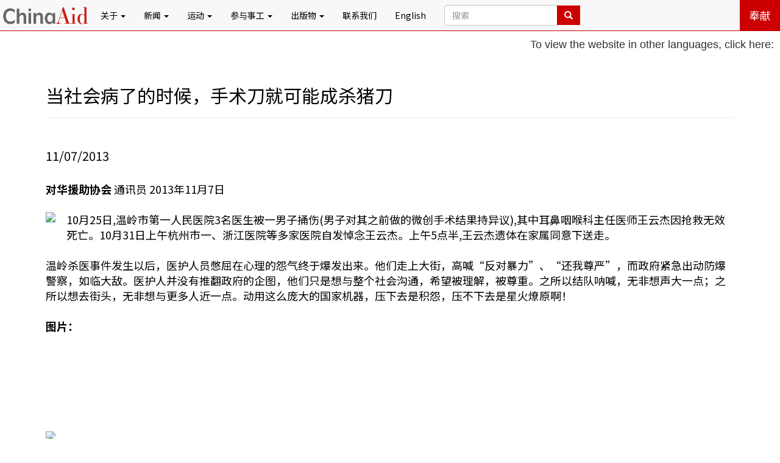

--- FILE ---
content_type: text/html; charset=UTF-8
request_url: https://www.chinaaid.net/2013/11/normal-0-false-false-false-en-us-zh-cn.html
body_size: 12818
content:
<!DOCTYPE html>
<html dir='ltr' xmlns='http://www.w3.org/1999/xhtml' xmlns:b='http://www.google.com/2005/gml/b' xmlns:data='http://www.google.com/2005/gml/data' xmlns:expr='http://www.google.com/2005/gml/expr' xmlns:og='http://ogp.me/ns#'>
<head>
<link href='https://www.blogger.com/static/v1/widgets/2944754296-widget_css_bundle.css' rel='stylesheet' type='text/css'/>
<meta charset='utf-8'/>
<meta content='https://blogger.googleusercontent.com/img/b/R29vZ2xl/AVvXsEh1RZw-z3HW0LSibihFOSuvn6aVm2lLGEybdSIDzpIUK_73TY4zOCvPFCfVfqe3BXCfRuQ4Do6RYkYNO8N_UgHBV_BASDI1w4GLd1WB_DLNyfuWmbhBH6x7Y6ik75Y4pfMYn7FOaWE2BT0W/s72-c/%E5%8C%BB%E7%94%9F%E6%B8%A9%E5%B2%AD-8.jpg' property='og:image'/>
<meta content='width=device-width, initial-scale=1' name='viewport'/>
<meta content='对华援助协会是一个致力于在中国促进宗教自由和法治的国际非营利基督教人权组织' name='description'/>
<meta content='bob fu,china aid,chinaaid,傅希秋,对华援助协会,家庭教会,中国,宗教迫害,法治,人权,人权律师,宗教自由,德克萨斯,米德兰,Midland' name='keywords'/>
<meta content='INDEX, FOLLOW' name='ROBOTS'/>
<title>对华援助新闻网: 当社会病了的时候&#65292;手术刀就可能成杀猪刀</title>
<link crossorigin='anonymous' href='https://maxcdn.bootstrapcdn.com/bootstrap/3.3.7/css/bootstrap.min.css' integrity='sha384-BVYiiSIFeK1dGmJRAkycuHAHRg32OmUcww7on3RYdg4Va+PmSTsz/K68vbdEjh4u' rel='stylesheet'/>
<link href='https://maxcdn.bootstrapcdn.com/font-awesome/4.7.0/css/font-awesome.min.css' rel='stylesheet'/>
<link href='https://fonts.googleapis.com/css?family=Noto+Sans+SC:400,700' rel='stylesheet'/>
<script src='https://cdnjs.cloudflare.com/ajax/libs/modernizr/2.8.3/modernizr.min.js'></script>
<!-- Custom CSS -->
<style id='page-skin-1' type='text/css'><!--
body{
font-family: 'Noto Sans SC', sans-serif;
height: 100% !important;
padding-top:51px;
}
a{
color:#1cabe2;
border-bottom:1px solid #1cabe2;
text-decoration:none;
}
a:hover{
text-decoration:none;
background: #1cabe2;
color:#fff !important;
}
.a-black-noborder{
border-bottom:none !important;
color:#000 !important;
text-decoration:none !important;
}
.a-black-noborder:hover{
text-decoration:none;
background: #1cabe2;
color:#fff !important;
}
.a-noeffects:hover{
background: none;
color:#000 !important;
}
.font-red{
color:#cc0000 !important;
}
.font-blue{
color:#1cabe2 !important;
}
.font-black{
color:#000 !important;
}
.btn-red{
border-radius: 0 !important;
color: #fff !important;
background-color: #cc0000 !important;
transition:all 300ms;
}
.btn-red:hover{
background: #1cabe2 !important;
}
.btn-transparent-youtube{
border-radius: 0 !important;
color: #cc0000 !important;
border: 1px solid #cc0000 !important;
}
.btn-transparent-youtube:hover{
background: #cc0000 !important;
color: #fff !important;
}
.btn-transparent-facebook{
border-radius: 0 !important;
color: #3f5c94 !important;
border: 1px solid #3f5c94 !important;
}
.btn-transparent-facebook:hover{
background: #3f5c94 !important;
color: #fff !important;
}
.btn-transparent-twitter{
border-radius: 0 !important;
color: #34a4ec !important;
border: 1px solid #34a4ec !important;
}
.btn-transparent-twitter:hover{
background: #34a4ec !important;
color: #fff !important;
}
.btn-transparent-instagram{
border-radius: 0 !important;
color: #9619b5 !important;
border: 1px solid #9619b5 !important;
}
.btn-transparent-instagram:hover{
background: #9619b5 !important;
color: #fff !important;
}
.padding-top-bottom-20{
padding-top: 20px;
padding-bottom: 20px;
}
.padding-top-bottom-40{
padding-top: 40px;
padding-bottom: 40px;
}
.padding-left-right-20{
padding-left: 20px !important;
padding-right: 20px !important;
}
.padding-left-right-40{
padding-left: 40px !important;
padding-right: 40px !important;
}
img:hover{
-moz-box-shadow: 0 0 10px #1cabe2;
-webkit-box-shadow: 0 0 10px #1cabe2;
box-shadow: 0 0 10px #1cabe2;
}
.img-noeffects:hover{
-moz-box-shadow: none;
-webkit-box-shadow: none;
box-shadow: none;
}
p{
font-size: 18px;
}
.BLOG_mobile_video_class{
display:none;
}
.b-hbp-video, .b-uploaded{
width:70%;
min-height:400px;
}
.navbar{
margin:0 !important;
padding: 0 !important;
border-bottom:1px solid #cc0000 !important;
}
.navbar a{
border-bottom:none !important;
}
.navbar-brand{
padding: 0 !important;
}
.navbar-nav>li>a{
color:#000 !important;
}
.navbar-nav>li>a:hover, .navbar-nav>li>a:active{
background: #cc0000 !important;
color:#fff !important;
text-decoration: none !important;
}
.navbar-nav>li.open>a:hover,
.navbar-nav>li.open>a:focus{
background: #cc0000 !important;
color: #fff !important;
}
.navbar-nav>li>.dropdown-menu{
background-color: #cc0000 !important;
width:100%;
border-radius: 0;
}
.navbar-nav>li>.dropdown-menu>li>a{
color: #fff !important;
}
.navbar-nav>li>.dropdown-menu>li>a:hover{
background-color: #cc0000;
text-decoration:underline !important;
}
.navbar-nav .btn-red{
color: #fff !important;
border:none !important;
}
.navbar-nav .btn-red:hover{
background: #1cabe2 !important;
}
ul.widedropdown{
width:350% !important;
}
ul.mediumdropdown{
width:160% !important;
}
.dropdown-header{
color:#ffbf00 !important;
}
.breakingnews{
background: #cc0000;
color:#fff;
font-size:1.2em;
padding-left:20px;
}
.breakingnews a{
color:#fff !important;
border-bottom:none !important;
}
.topnews{
padding:0 !important;
}
.topnews h3{
display:inline-block;
margin-top: 20px !important;
width:100%;
}
.topnews img{
height:120px;
width:100%;
object-fit:cover;
border-radius:5px;
transition: box-shadow 500ms;
}
.topnews img:hover{
box-shadow:0 .5rem 1rem 0 rgba(0,0,0, .5)
}
.advocacynews img{
height:260px;
width:100%;
object-fit:cover;
border-radius:5px;
transition: box-shadow 500ms;
}
.advocacynews img:hover{
box-shadow:0 .5rem 1rem 0 rgba(0,0,0, .5)
}
.relatednews img{
width:100%;
height:300px;
object-fit:cover;
border-radius:5px;
}
.walkingwiththepersecuted{
color:#fff;
text-align:center;
}
.walkingwiththepersecuted .container{
background:#1cabe2;
}
.getinvolved{
text-align: center;
background: #ffbf00;
}
.getinvolved h1,.getinvolved h3{
margin-bottom: 30px;
}
.getinvolved>p{
margin-bottom: 60px;
}
.getinvolved .btn{
margin-bottom: 10px;
}
i.icon-center{
display: inline-block;
width: 100%;
text-align: center;
margin-bottom: 10px;
}
.getconnected{
text-align: center;
background: #e9eef3;
}
.getconnected h1,.getconnected h3{
margin-bottom: 30px;
}
.getconnected p{
margin-bottom: 30px;
}
.getconnected .btn{
margin-bottom: 10px;
}
footer{
text-align: center;
color:#fff;
background: #2F2F2F;
padding:20px 0 10px 0;
}
footer .btn-red{
width:50%;
font-size:20px;
text-align: center;
margin: 20px auto;
}
footer a{
color:#cc0000;
border-bottom:none !important;
}
footer a:hover{
color:#fff;
}
footer h3{
margin-bottom: 20px;
}
footer ul{
text-align: center;
}
#main {
padding:20px 10px 20px 10px;
font-size: 20px;
color:#000;
}
.indeximg{
width:200px;
height:200px;
}
.error-wrap{
text-align:center;
padding-top:20px;
}
.error-wrap h1, .error-wrap h3{
color:#000 !important;
}
.china18{
width:260px !important;
height:260px !important;
}
.writeletter{
width:240px;
height:240px;
}
.bob-left{
border-right:1px solid #eeeeee
}
.bob-right{
text-align:center;
}
.bob-right .btn-red{
border:1px solid #fff;
}
.double-agent-left{
border-right:1px solid #eee;
}
.double-agent-right{
text-align:center;
}
.double-agent-right .btn-red{
border:1px solid #fff;
}
#petitions img{
height:240px;
}
.hide{
display:none;
visibility:hidden;
}
#toTop{
position: fixed;
bottom: 10px;
right: 10px;
cursor: pointer;
display: none;
}
.panel-horizontal{
margin-bottom: 25px;
margin-left: 40px;
position: relative;
}
.panel-horizontal:before{
background: #cc0000;
border-radius: 2px;
bottom: -30px;
box-shadow: 0 0 3px rgba(0,0,0,0.2);
content: "";
height: 100%;
left: -30px;
position: absolute;
width: 3px;
}
.panel-horizontal:after{
background: #cc0000;
border-radius: 50%;
content: "";
height: 15px;
left: -36px;
position: absolute;
top: 10px;
width: 15px;
}
#ContactForm1_contact-form-success-message{
color: #1cabe2;
background:#fff;
text-align: center;
box-shadow:none;
border:none;
font-weight:bold;
font-size:20px;
}
#ContactForm1_contact-form-error-message{
color: #cc0000;
background:#fff;
text-align: center;
box-shadow:none;
border:none;
font-weight:bold;
font-size:20px;
}
#contactForm{
margin-top:110px;
}
#contactForm2{
margin-top:20px;
}
#contactForm input, #contactForm textarea{
border-radius:0;
}
.inline{
display:inline;
}
.overlay{
position:relative;
overflow:hidden;
}
.overlay+h4{
text-align:center !important;
}
.overlay-inner{
height:92%;
position:absolute;
z-index:1;
top:330px;
padding: 15px 20px;
-webkit-transition:0.3s;
-moz-transition:0.3s;
-ms-transition:0.3s;
-o-transition:0.3s;
transition:0.3s;
background:#cc0000;
color:#fff;
font-size:16px;
border-radius:5px;
}
.overlay:hover .overlay-inner{
top:0;
}
.tabbable-panel{
padding: 10px;
}
.tabbable-line > .nav-tabs{
border: none;
margin: 0px;
}
.tabbable-line > .nav-tabs > li{
margin-right: 2px;
}
.tabbable-line > .nav-tabs > li > a{
border: 0;
margin-right: 0;
color: #000;
}
.tabbable-line > .nav-tabs > li > a:hover{
color: #1cabe2 !important;
}
.tabbable-line > .nav-tabs > li.open, .tabbable-line > .nav-tabs > li:hover{
border-bottom: 4px solid #333333;
}
.tabbable-line > .nav-tabs > li.open > a, .tabbable-line > .nav-tabs > li:hover > a{
border: 0;
background: none !important;
color: #333333;
}
.tabbable-line > .nav-tabs > li.active{
border-bottom: 4px solid #1cabe2;
position: relative;
}
.tabbable-line > .nav-tabs > li.active > a{
border: 0;
}
.tabbable-line > .tab-content{
margin-top: -3px;
background-color: #fff;
border: 0;
border-top: 1px solid #eee;
padding: 15px 0;
}
/* Custom, iPhone Retina */
@media only screen and (min-width : 320px) and (max-width : 479px) {
.getconnected h3{
font-size:20px;
}
}
/* Extra Small Devices, Phones */
@media only screen and (min-width : 480px) and (max-width : 767px){
.inthenews{
padding: 0 30px !important;
}
}
/* Small Devices, Tablets */
@media only screen and (min-width : 768px) and (max-width : 991px){
.navbar-nav>li>a{
padding-left: 5px !important;
padding-right: 5px !important;
}
}
/* Medium Devices, Desktops */
@media only screen and (min-width : 992px){
}
/* Large Devices, Wide Screens */
@media only screen and (min-width : 1200px){
}
#homepagewrapper{
padding-top:10px;
padding-bottom:30px;
}
.paddingless{
padding:0;
}
.featurednews-content{
position:relative;
}
.featurednews-content h3{
color:#fff;
margin:0;
padding:10px;
width:100%;
position:absolute;
bottom: 0px;
left: 0px;
}
.imagecontainer:after{
content: '';
position: absolute;
width: 100%;
height:100%;
top:0;
left:0;
background:-webkit-linear-gradient(rgba(211,211,211,0.3), rgba(0,0,0,0.7));
background:-o-linear-gradient(rgba(211,211,211,0.3), rgba(0,0,0,0.7));
background:-moz-linear-gradient(rgba(211,211,211,0.3), rgba(0,0,0,0.7));
background:linear-gradient(rgba(211,211,211,0.3), rgba(0,0,0,0.7));
transition: all 1s;
-webkit-transition: all 1s;
border-bottom:1px solid #fff;
border-right:1px solid #fff;
}
.imagecontainer:hover:after{
opacity:0;
}
.imagecontainer:hover + h3{
background:rgba(0,0,0,0.6);
}
.imagecontainer img{
width:100%;
height:240px;
object-fit:cover;
}
.imagecontainer img.masonry-lg{
height:360px;
}
.donate-button {
width:180px;
height:40px;
border-radius:4px;
font-size:1.8rem;
background-color:#B03334;
color:#fff;
}
.donate-button:hover {
background-color:#a00;
}
.donate-card {
border-radius: 8px;
padding: 20px;
box-shadow: 0 8px 16px rgba(0, 0, 0, 0.2);
transition: box-shadow 0.3s ease-in-out;
padding:30px 0;
}
.donate-card-header {
margin-bottom:20px;
}

--></style>
<script>
//<![CDATA[

		numposts1 = 1;

		numposts3 = 3;

		numposts4 = 4;

		numposts5 = 5;

		numposts6 = 6;

		breakingnews = "突发新闻";

		featurednews = "d新闻中心";

        churhpersecutionnews = "a教会逼迫";

        hunamrightslawyernews = "a维权律师";

		caareview = "b对华评论";

		commentary = "理论百家";

		hotspot = "热点追踪", 

		advocacynews = "a公共外交", 

		zionchurch = "锡安教会", 

		inthenews = "a媒体报道",

		fromothermedia = "国际倡导",

        chinaaidawards = "对华奖项",

        chinaaidpublications = "b出版物",

		defaultimg = "https://blogger.googleusercontent.com/img/b/R29vZ2xl/AVvXsEggwumCtuUFXQo-KAWTRbAWIQ484Awg6sw1osHN5jTjtlu9Q9EDSYpRWSlH1F2GQ56rLuAnZUYfNRgKMRfiVG2aPWIKf5gJPwZJutXuk-p5quRNBtTpNaL0X6Yr7S6FkrEQLSt0mT0N9EU/s1600/ChinaAid+logo+default.jpg";

           function showbreakingnews(json)
                      {
						  if (json.feed.entry == null)
                          {
                             var s = document.getElementById("breakingnews");
							 s.className += " hide";
							 return;
                          }
                          for (var i = 0; i < json.feed.entry.length; i++)
                          {
                              var entry = json.feed.entry[i];
                              var posttitle = entry.title.$t;
                              var posturl = entry.url;
                              for (var j = 0; j < entry.link.length; j++) {
                                  if (entry.link[j].rel == 'alternate') {
                                      posturl = entry.link[j].href;
                                      break;
                                  }
                              }

                            var trtd = '突发新闻: <a class="a-black-noborder" href="' + posturl + '">' + posttitle + '</a>';

                              document.write(trtd);
                          }
                      }

function showfeaturednews(json)
            {
                for (var i = 0; i < json.feed.entry.length; i++)
                {
                    var entry = json.feed.entry[i];
                    var posttitle = entry.title.$t;
                    var posturl = entry.url;
                    var postcontent = entry.content.$t;
					var postimgsrc;

                    for (var j = 0; j < entry.link.length; j++) {
                        if (entry.link[j].rel == 'alternate') {
                            posturl = entry.link[j].href;
                            break;
                        }
                    }

                    a = postcontent.indexOf("<img");
                    b = postcontent.indexOf("src=\"",a);
                    c = postcontent.indexOf("\"",b+5);
                    d = postcontent.substr(b+5,c-b-5);
                    if((a!=-1)&&(b!=-1)&&(c!=-1)&&(d!=""))
                    {
                        postimgsrc = d;
                    }
                  	else{
						postimgsrc = defaultimg;
					}

if(i%2 == 0)
{
var trtd = '<div class="row"><div class="col-md-6 paddingless"><a href="' + posturl + '"><div class="featurednews-content"><div class="imagecontainer"><img class="img-responsive" src="' + postimgsrc + '"/></div><h3>' + posttitle + '</h3></div></a></div>';    
}
else
{
var trtd = '<div class="col-md-6 paddingless"><a href="' + posturl + '"><div class="featurednews-content"><div class="imagecontainer"><img class="img-responsive" src="' + postimgsrc + '"/></div><h3>' + posttitle + '</h3></div></a></div></div>';  
}
					document.write(trtd);
            }
            }

function showtopnews(json)
            {
                for (var i = 0; i < json.feed.entry.length; i++)
                {
                    var entry = json.feed.entry[i];
                    var posttitle = entry.title.$t;
                    var posturl = entry.url;
                    var postcontent = entry.content.$t;
					var postimgsrc;

                    for (var j = 0; j < entry.link.length; j++) {
                        if (entry.link[j].rel == 'alternate') {
                            posturl = entry.link[j].href;
                            break;
                        }
                    }

                    a = postcontent.indexOf("<img");
                    b = postcontent.indexOf("src=\"",a);
                    c = postcontent.indexOf("\"",b+5);
                    d = postcontent.substr(b+5,c-b-5);
                    if((a!=-1)&&(b!=-1)&&(c!=-1)&&(d!=""))
                    {
                        postimgsrc = d;
                    }
                  	else{
						postimgsrc = defaultimg;
					}

var trtd = '<div class="row"><div class="col-xs-4"><a href="' + posturl + '"><img class="img-responsive" src="' + postimgsrc + '"/></a></div><div class="col-xs-8"><br/><h4><a class="a-black-noborder" href="' + posturl + '">' + posttitle + '</a></h4></div></div><hr/>';

                    document.write(trtd);
                }
            }

function showadvocacynews(json)
            {
                for (var i = 0; i < json.feed.entry.length; i++)
                {
                    var entry = json.feed.entry[i];
                    var posttitle = entry.title.$t;
                    var posturl = entry.url;
                    var postcontent = entry.content.$t;
					var postimgsrc;

                    for (var j = 0; j < entry.link.length; j++) {
                        if (entry.link[j].rel == 'alternate') {
                            posturl = entry.link[j].href;
                            break;
                        }
                    }

                    a = postcontent.indexOf("<img");
                    b = postcontent.indexOf("src=\"",a);
                    c = postcontent.indexOf("\"",b+5);
                    d = postcontent.substr(b+5,c-b-5);
                    if((a!=-1)&&(b!=-1)&&(c!=-1)&&(d!=""))
                    {
                        postimgsrc = d;
                    }
                  	else{
						postimgsrc = defaultimg;
					}

var trtd = '<div class="col-sm-4"><a href="' + posturl + '"><img class="img-responsive" src="' + postimgsrc + '"/></a><h4><a class="a-black-noborder" href="' + posturl + '">' + posttitle + '</a></h4></div>';

                    document.write(trtd);
                }
            }

      function showinthenews(json)
      {
        for (var i = 0; i < json.feed.entry.length; i++)
        {
          if (i == json.feed.entry.length)
          {
            break;
          }
          var entry = json.feed.entry[i];
          var posttitle = entry.title.$t;
          var posturl = entry.url;

          for (var j = 0; j < entry.link.length; j++) {
            if (entry.link[j].rel == 'alternate') {
              posturl = entry.link[j].href;
              break;
            }
          }

          var trtd = '<div class="row"><div class="col-md-12"><h4><a class="a-black-noborder" href="' + posturl + '">' + posttitle + '</a></h4></div></div><hr>';

          document.write(trtd);
        }
      }   
       //]]>
</script>
<script type='text/javascript'>
  function googleTranslateElementInit() {
    new google.translate.TranslateElement({
      pageLanguage: 'zh-CN',
      layout: google.translate.TranslateElement.InlineLayout.SIMPLE
    }, 'google_translate_element');
  }
</script>
<script src='//translate.google.com/translate_a/element.js?cb=googleTranslateElementInit' type='text/javascript'>
</script>
<link href='https://www.blogger.com/dyn-css/authorization.css?targetBlogID=2443613241032736832&amp;zx=d08cca6e-c2d9-4c47-987c-9d00c2b28d0e' media='none' onload='if(media!=&#39;all&#39;)media=&#39;all&#39;' rel='stylesheet'/><noscript><link href='https://www.blogger.com/dyn-css/authorization.css?targetBlogID=2443613241032736832&amp;zx=d08cca6e-c2d9-4c47-987c-9d00c2b28d0e' rel='stylesheet'/></noscript>
<meta name='google-adsense-platform-account' content='ca-host-pub-1556223355139109'/>
<meta name='google-adsense-platform-domain' content='blogspot.com'/>

</head>
<body>
<!--[if lt IE 8]> <p class="browserupgrade">You are using an <strong>outdated</strong> browser. Please <a href="https://browsehappy.com/">upgrade your browser</a> to improve your experience.</p> <![endif]-->
<header>
<!-- Google Translate Dropdown -->
<!-- Google Translate Instruction and Dropdown -->
<div style='float: right; padding: 10px; z-index: 999; text-align: right; font-size: 14px; font-family: Arial, sans-serif;'>
<p style='margin: 0 0 4px;'>To view the website in other languages, click here:</p>
<div id='google_translate_element'></div>
</div>
<nav class='navbar navbar-default navbar-fixed-top'>
<div class='container-fluid'>
<!-- Brand and toggle get grouped for better mobile display -->
<div class='navbar-header'>
<button aria-expanded='false' class='navbar-toggle collapsed' data-target='#bs-example-navbar-collapse-1' data-toggle='collapse' type='button'>
<span class='sr-only'>Toggle navigation</span>
<span class='icon-bar'></span>
<span class='icon-bar'></span>
<span class='icon-bar'></span>
</button>
<a class='navbar-brand' href='/'><img class='img-responsive img-noeffects' src='https://blogger.googleusercontent.com/img/b/R29vZ2xl/AVvXsEiYk1c7Hifhh4z6iVSlPUN87GFUVDq809JBndTchvqlo4Z-ZMpdUrVtDdFQmY28g-0iYNzU0Co3T1rqRDP3UOAIGITKSlpgvkIlXsLW384NWLf0GjxWWTD8Y7M8pjA6u8pUsgB1yByvqBg/s1600/Website+header+logo+5-30-17.png'/></a>
</div>
<!-- Collect the nav links, forms, and other content for toggling -->
<div class='collapse navbar-collapse' id='bs-example-navbar-collapse-1'>
<ul class='nav navbar-nav'>
<li class='dropdown'>
<a aria-expanded='false' aria-haspopup='true' class='dropdown-toggle' data-toggle='dropdown' href='#' role='button'>关于 <span class='caret'></span></a>
<ul class='dropdown-menu'>
<li><a href='/p/bob-fu.html'>傅希秋牧师</a></li>
<li class='divider' role='separator'></li>
<li><a href='/p/history.html'>历史</a></li>
<li><a href='/p/mission.html'>使命</a></li>
<li><a href='/p/statement-of-faith.html'>信仰宣言</a></li>
<li class='divider' role='separator'></li>
<li><a href='/p/partners.html'>合作机构</a></li>
<li><a href='/p/advisory-board.html'>顾问委员会</a></li>
</ul>
</li>
<li class='dropdown'>
<a aria-expanded='false' aria-haspopup='true' class='dropdown-toggle' data-toggle='dropdown' href='#' role='button'>新闻 <span class='caret'></span></a>
<ul class='dropdown-menu widedropdown'>
<li><a href='/search/label/d新闻中心?&max-results=8'>焦点新闻</a></li>
<li><a href='/search/label/a教会逼迫?&max-results=8'>宗教自由</a></li>
<li><a href='/search/label/a维权律师?&max-results=8'>人权法治</a></li>
<li><a href='/search/label/热点追踪?&max-results=8'>热点追踪</a></li>
<li><a href='/search/label/a公共外交?&max-results=8'>公共外交</a></li>
<li><a href='/search/label/a媒体报道?&max-results=8'>媒体报道</a></li>
<li><a href='/search/label/b对华评论?&max-results=8'>对华评论</a></li>
<li><a href='/search/label/理论百家?&max-results=8'>理论百家</a></li>
<li><a href='/search/label/d转载新闻?&max-results=8'>国际倡导</a></li>
<li><a href='/search/label/人权侵犯?&max-results=8'>人权侵犯</a></li>
<li><a href='/search/label/公民社会?&max-results=8'>公民社会</a></li>
<li><a href='/search/label/对华奖项?&max-results=8'>对华奖项</a></li>
<li><a href='/search/label/b出版物?&max-results=8'>出版物</a></li>
<li class='divider' role='separator'></li>
<li><a href='/p/view-persecution-by-chinese-province.html'>按省市查看</a></li>
</ul>
</li>
<li class='dropdown'>
<a aria-expanded='false' aria-haspopup='true' class='dropdown-toggle' data-toggle='dropdown' href='#' role='button'>运动 <span class='caret'></span></a>
<ul class='dropdown-menu'>
<li><a href='/p/free-yanghua.html'>释放仰华</a></li>
<li><a href='/p/free-alim.html'>释放阿里木江</a></li>
</ul>
</li>
<li class='dropdown'>
<a aria-expanded='false' aria-haspopup='true' class='dropdown-toggle' data-toggle='dropdown' href='#' role='button'>参与事工 <span class='caret'></span></a>
<ul class='dropdown-menu'>
<li><a href='/p/write-letters.html'>写信给受害者</a></li>
<li><a href='/p/report-abuses.html'>爆料</a></li>
<li class='divider' role='separator'></li>
<li><a href='/p/donate.html'>奉献</a></li>
</ul>
</li>
<li class='dropdown'>
<a aria-expanded='false' aria-haspopup='true' class='dropdown-toggle' data-toggle='dropdown' href='#' role='button'>出版物 <span class='caret'></span></a>
<ul class='dropdown-menu widedropdown'>
<li><a href='/p/annual-persecution-reports.html'>年度迫害报告</a></li>
<li><a href='/p/chinese-law-and-religion-monitor_4.html'>中国法治与宗教观察</a></li>
</ul>
</li>
<li><a href='/p/contact_4.html'>联系我们</a></li>
<li><a href='http://www.chinaaid.org/' target='_blank'>English</a></li>
<li>
<form action='/search' class='navbar-form' method='get'>
<div class='input-group'>
<input class='form-control' name='q' placeholder='搜索' required='true' type='text'/>
<input class='form-control' name='by-date' type='hidden' value='true'/>
<span class='input-group-btn'>
<button class='btn btn-red' type='submit'>
<i class='glyphicon glyphicon-search'></i>
</button>
</span>
</div>
</form>
</li>
</ul>
<ul class='nav navbar-nav navbar-right'>
<li><a class='btn btn-red btn-lg' href='/p/donate.html'>奉献</a></li>
</ul>
</div><!-- /.navbar-collapse -->
</div><!-- /.container-fluid -->
</nav>
</header>
<!-- Main Content -->
<div class='container' id='main'>
<div class='row'>
<div class='col-xs-12'>
<div class='main section' id='main' name='主体'><div class='widget Blog' data-version='1' id='Blog1'>
<div class='blog-posts hfeed'>

          <div class="date-outer">
        

          <div class="date-posts">
        
<div class='post-outer'>
<meta content='summary' name='twitter:card'/>
<meta content='@chinaaidchinese' name='twitter:site'/>
<meta content='@chinaaidchinese' name='twitter:creator'/>
<meta content='www.chinaaid.net' name='twitter:domain'/>
<meta content='https://blogger.googleusercontent.com/img/b/R29vZ2xl/AVvXsEh1RZw-z3HW0LSibihFOSuvn6aVm2lLGEybdSIDzpIUK_73TY4zOCvPFCfVfqe3BXCfRuQ4Do6RYkYNO8N_UgHBV_BASDI1w4GLd1WB_DLNyfuWmbhBH6x7Y6ik75Y4pfMYn7FOaWE2BT0W/s320/%E5%8C%BB%E7%94%9F%E6%B8%A9%E5%B2%AD-8.jpg' name='twitter:image:src'/>
<meta content='当社会病了的时候，手术刀就可能成杀猪刀' name='twitter:title'/>
<meta content='对华援助协会   通讯员 2013年11月7日   10月25日,温岭市第一人民医院3名医生被一男子捅伤(男子对其之前做的微创手术结果持异议),其中耳鼻咽喉科主任医师王云杰因抢救无效死亡。10月31日上午杭州市一、浙江医院等多家医院自发悼念王云杰。上午5点半,王云杰遗体在家属同意...' name='twitter:description'/>
<meta content='' name='twitter:url'/>
<h2>
当社会病了的时候&#65292;手术刀就可能成杀猪刀
</h2>
<hr/>
<script src='//s7.addthis.com/js/300/addthis_widget.js#pubid=ra-5993085726252c52' type='text/javascript'></script>
<div class='addthis_toolbox addthis_default_style addthis_32x32_style'>
<a class='addthis_button_facebook a-noeffects'></a>
<a class='addthis_button_twitter a-noeffects'></a>
<a class='addthis_button_whatsapp a-noeffects'></a>
<a class='addthis_button_wechat a-noeffects'></a>
<a class='addthis_button_tencentqq a-noeffects'></a>
<a class='addthis_button_sinaweibo a-noeffects'></a>
<a class='addthis_button_tencentweibo a-noeffects'></a>
<a class='addthis_button_email a-noeffects'></a>
<a class='addthis_button_compact a-noeffects'></a>
</div><br/>
<span class='heading-date'>11/07/2013</span><br/><br/>
<div class='post-entry'>
<p><b>对华援助协会</b>  通讯员 2013年11月7日 <br />
<br />
<a href="https://blogger.googleusercontent.com/img/b/R29vZ2xl/AVvXsEh1RZw-z3HW0LSibihFOSuvn6aVm2lLGEybdSIDzpIUK_73TY4zOCvPFCfVfqe3BXCfRuQ4Do6RYkYNO8N_UgHBV_BASDI1w4GLd1WB_DLNyfuWmbhBH6x7Y6ik75Y4pfMYn7FOaWE2BT0W/s1600/%E5%8C%BB%E7%94%9F%E6%B8%A9%E5%B2%AD-8.jpg" style="clear: left; float: left; margin-bottom: 1em; margin-right: 1em;"><img border="0" src="https://blogger.googleusercontent.com/img/b/R29vZ2xl/AVvXsEh1RZw-z3HW0LSibihFOSuvn6aVm2lLGEybdSIDzpIUK_73TY4zOCvPFCfVfqe3BXCfRuQ4Do6RYkYNO8N_UgHBV_BASDI1w4GLd1WB_DLNyfuWmbhBH6x7Y6ik75Y4pfMYn7FOaWE2BT0W/s320/%E5%8C%BB%E7%94%9F%E6%B8%A9%E5%B2%AD-8.jpg" /></a>10月25日,温岭市第一人民医院3名医生被一男子捅伤(男子对其之前做的微创手术结果持异议),其中耳鼻咽喉科主任医师王云杰因抢救无效死亡&#12290;10月31日上午杭州市一&#12289;浙江医院等多家医院自发悼念王云杰&#12290;上午5点半,王云杰遗体在家属同意下送走&#12290;<br />
<br />
温岭杀医事件发生以后&#65292;医护人员憋屈在心理的怨气终于爆发出来&#12290;他们走上大街&#65292;高喊&#8220;反对暴力&#8221;&#12289;&#8220;还我尊严&#8221;&#65292;而政府紧急出动防爆警察&#65292;如临大敌&#12290;医护人并没有推翻政府的企图&#65292;他们只是想与整个社会沟通&#65292;希望被理解&#65292;被尊重&#12290;之所以结队呐喊&#65292;无非想声大一点&#65307;之所以想去街头&#65292;无非想与更多人近一点&#12290;动用这么庞大的国家机器&#65292;压下去是积怨&#65292;压不下去是星火燎原啊&#65281;<br />
<br />
<b>图片&#65306;</b><br />
<br />
<a name="more"></a><br /><br />
<br />
<br />
<br />
<div style="text-align: center;">
<a href="https://blogger.googleusercontent.com/img/b/R29vZ2xl/AVvXsEggOLKpN05mLkS1lMqi3M-PCBAjjrhsrXl08F7kCAgrtL1JuKA_207Ybzv9sOEgeeqKslOEeGoJTw2QN9pLaN_ATAlz1nrPqkI0x22kczNB6HJrXt7LOWUGIVY6_QgjB8VpJTwHIqGQ5C45/s1600/%E5%8C%BB%E7%94%9F%E6%B8%A9%E5%B2%AD-1.jpg"><img border="0" height="640" src="https://blogger.googleusercontent.com/img/b/R29vZ2xl/AVvXsEggOLKpN05mLkS1lMqi3M-PCBAjjrhsrXl08F7kCAgrtL1JuKA_207Ybzv9sOEgeeqKslOEeGoJTw2QN9pLaN_ATAlz1nrPqkI0x22kczNB6HJrXt7LOWUGIVY6_QgjB8VpJTwHIqGQ5C45/s640/%E5%8C%BB%E7%94%9F%E6%B8%A9%E5%B2%AD-1.jpg" width="478" /></a></div>
<div style="text-align: center;">
<a href="https://blogger.googleusercontent.com/img/b/R29vZ2xl/AVvXsEiMxhbME9GZycQxoXWlU51Zw-WdGDAnnS_-_oGTjHvP3j-BKdYX_c3l3o-jk7P14qy1_a3_Gkdfa7oxQRc7WP09sg0CbiEcWed52gIob0MM4avK3HhNxClfqWbTj3xZHkCfZwEXJD6b2OAv/s1600/%E5%8C%BB%E7%94%9F%E6%B8%A9%E5%B2%AD-2.jpg"><img border="0" height="640" src="https://blogger.googleusercontent.com/img/b/R29vZ2xl/AVvXsEiMxhbME9GZycQxoXWlU51Zw-WdGDAnnS_-_oGTjHvP3j-BKdYX_c3l3o-jk7P14qy1_a3_Gkdfa7oxQRc7WP09sg0CbiEcWed52gIob0MM4avK3HhNxClfqWbTj3xZHkCfZwEXJD6b2OAv/s640/%E5%8C%BB%E7%94%9F%E6%B8%A9%E5%B2%AD-2.jpg" width="480" /></a></div>
<div style="text-align: center;">
<a href="https://blogger.googleusercontent.com/img/b/R29vZ2xl/AVvXsEixhXl3x9i71TEzA-T60044e6Nixd02L8WChi3s1EWckC2mEpDmsuSHLLf-D8VKDbl8hqeywM0oIFBgkkgMrInRswyGY-8BVzxQvv733BlUoLeq3eXhWso8v0J29nznLxwExd5PQ5dZIbC3/s1600/%E5%8C%BB%E7%94%9F%E6%B8%A9%E5%B2%AD-3.jpg"><img border="0" height="480" src="https://blogger.googleusercontent.com/img/b/R29vZ2xl/AVvXsEixhXl3x9i71TEzA-T60044e6Nixd02L8WChi3s1EWckC2mEpDmsuSHLLf-D8VKDbl8hqeywM0oIFBgkkgMrInRswyGY-8BVzxQvv733BlUoLeq3eXhWso8v0J29nznLxwExd5PQ5dZIbC3/s640/%E5%8C%BB%E7%94%9F%E6%B8%A9%E5%B2%AD-3.jpg" width="640" /></a></div>
<div style="text-align: center;">
<a href="https://blogger.googleusercontent.com/img/b/R29vZ2xl/AVvXsEjifYMqum1V7WeZmgjBGzKjv9Ty_k4rAaiaKbd7S-kPeRa6uOrhUgIdv0mkvqL7OQ6IykCeEp4C79kVy7g1wq4MRehEU7vRAYMpgzAPj71s38AlFd9h5_XgJYMgqCqRY4dZcVbnjeCphEnG/s1600/%E5%8C%BB%E7%94%9F%E6%B8%A9%E5%B2%AD-4.jpg"><img border="0" height="640" src="https://blogger.googleusercontent.com/img/b/R29vZ2xl/AVvXsEjifYMqum1V7WeZmgjBGzKjv9Ty_k4rAaiaKbd7S-kPeRa6uOrhUgIdv0mkvqL7OQ6IykCeEp4C79kVy7g1wq4MRehEU7vRAYMpgzAPj71s38AlFd9h5_XgJYMgqCqRY4dZcVbnjeCphEnG/s640/%E5%8C%BB%E7%94%9F%E6%B8%A9%E5%B2%AD-4.jpg" width="480" /></a></div>
<div style="text-align: center;">
<a href="https://blogger.googleusercontent.com/img/b/R29vZ2xl/AVvXsEjncYr6kEWJ9Vvs3GPmNoOPkmlVrbeKEOI8VYMiAhzdp80nmpZgrHYl6dVzrNP8I5Wlx4Q-Ygd58app75rZRJ11ClPsXjM0v16-wIK_yzXWV26KDPuWC8z3N-Qgo-A_kd38ECKon8sV3Pxs/s1600/%E5%8C%BB%E7%94%9F%E6%B8%A9%E5%B2%AD-5.jpg"><img border="0" height="640" src="https://blogger.googleusercontent.com/img/b/R29vZ2xl/AVvXsEjncYr6kEWJ9Vvs3GPmNoOPkmlVrbeKEOI8VYMiAhzdp80nmpZgrHYl6dVzrNP8I5Wlx4Q-Ygd58app75rZRJ11ClPsXjM0v16-wIK_yzXWV26KDPuWC8z3N-Qgo-A_kd38ECKon8sV3Pxs/s640/%E5%8C%BB%E7%94%9F%E6%B8%A9%E5%B2%AD-5.jpg" width="480" /></a></div>
<div style="text-align: center;">
<a href="https://blogger.googleusercontent.com/img/b/R29vZ2xl/AVvXsEiEXpVEnxwAW66IvDMV48MsAlNynLoPnyE7l23cu86D3OasHvG1xyZMb98WZ5D4hnaQxJzBeq9alzOpE90O9hSfwdzKVu_qMXhT610Ewi4Fd-04EDwNBWB4AMUxIZLLhI0PaEsLQK3L7evd/s1600/%E5%8C%BB%E7%94%9F%E6%B8%A9%E5%B2%AD-6.jpg"><img border="0" height="640" src="https://blogger.googleusercontent.com/img/b/R29vZ2xl/AVvXsEiEXpVEnxwAW66IvDMV48MsAlNynLoPnyE7l23cu86D3OasHvG1xyZMb98WZ5D4hnaQxJzBeq9alzOpE90O9hSfwdzKVu_qMXhT610Ewi4Fd-04EDwNBWB4AMUxIZLLhI0PaEsLQK3L7evd/s640/%E5%8C%BB%E7%94%9F%E6%B8%A9%E5%B2%AD-6.jpg" width="362" /></a></div>
<div style="text-align: center;">
<a href="https://blogger.googleusercontent.com/img/b/R29vZ2xl/AVvXsEgPI9ijZ_ijjbtgujyLWMD3WgVmbUFHPFKVtzxh2ei2-e9Rb2sSe7lwbua7DH5LQS3Kv4Y65QAiY6SgZNRzV1zztJaeeaFDFzOrnaAScW6dWeWRAkNtpCMbYADXuyLB1EY-i6ohVBQC1W5Z/s1600/%E5%8C%BB%E7%94%9F%E6%B8%A9%E5%B2%AD-7.jpg"><img border="0" height="480" src="https://blogger.googleusercontent.com/img/b/R29vZ2xl/AVvXsEgPI9ijZ_ijjbtgujyLWMD3WgVmbUFHPFKVtzxh2ei2-e9Rb2sSe7lwbua7DH5LQS3Kv4Y65QAiY6SgZNRzV1zztJaeeaFDFzOrnaAScW6dWeWRAkNtpCMbYADXuyLB1EY-i6ohVBQC1W5Z/s640/%E5%8C%BB%E7%94%9F%E6%B8%A9%E5%B2%AD-7.jpg" width="640" /></a></div>
<div style="text-align: center;">
<a href="https://blogger.googleusercontent.com/img/b/R29vZ2xl/AVvXsEjCJvqNQd-7EiXWzE7v8p7hyphenhyphenanyLIuclb1YGVP8wFHt95LwPjY8e2oHpYgvuLolYaD_E-SZLm7s5MHBThgNuznb0LA-AuMFEFt7Hr3BswEnNOzLOKp7xSD1A6SrJCgRZge7OQlU-Bfw5I3A/s1600/%E5%8C%BB%E7%94%9F%E6%B8%A9%E5%B2%AD.jpg"><img border="0" height="640" src="https://blogger.googleusercontent.com/img/b/R29vZ2xl/AVvXsEjCJvqNQd-7EiXWzE7v8p7hyphenhyphenanyLIuclb1YGVP8wFHt95LwPjY8e2oHpYgvuLolYaD_E-SZLm7s5MHBThgNuznb0LA-AuMFEFt7Hr3BswEnNOzLOKp7xSD1A6SrJCgRZge7OQlU-Bfw5I3A/s640/%E5%8C%BB%E7%94%9F%E6%B8%A9%E5%B2%AD.jpg" width="480" /></a></div>
</p>
</div>
<div style='visibility:hidden;display: none;'>
<div class='blog-pager' id='blog-pager'>
<span id='blog-pager-newer-link'>
<a class='blog-pager-newer-link btn btn-red' href='https://www.chinaaid.net/2013/11/blog-post_7.html' id='Blog1_blog-pager-newer-link' title='较新的博文'>上一页</a>
</span>
<span id='blog-pager-older-link'>
<a class='blog-pager-older-link btn btn-red' href='https://www.chinaaid.net/2013/11/blog-post_7010.html' id='Blog1_blog-pager-older-link' title='较早的博文'>下一页</a>
</span>
<a class='home-link btn btn-red' href='https://www.chinaaid.net/'>首页</a>
</div>
<div class='clear'></div>
</div>
<div class='comments' id='comments'>
<a name='comments'></a>
</div>
</div>

        </div></div>
      
</div>
<div class='post-feeds'>
</div>
</div></div>
</div>
</div>
</div>
<footer>
<div class='container'>
<div class='row'>
<div class='col-md-4'>
<a class='btn btn-block btn-red' href='/p/donate.html'>奉献</a>
<a class='a-noeffects' href='https://www.ecfa.org/MemberProfile.aspx?ID=31338'><img class='img-noeffects' src='https://blogger.googleusercontent.com/img/b/R29vZ2xl/AVvXsEicJyCP9voNIbDca5B5YBIEeq_bVV5uAp-VMuyhzksKUvK1yYBADzU6MPP510B6dqQGY56ocsXtv9WowFneJcGcOuiis97DI6mW4rLNRCPq2dwr9EcA4Ah4br9wj8ko8GSkT2dfe4Jy0yY/s1600/ECFA_Accredited1.png'/></a>
<a class='a-noeffects' href='https://www.guidestar.org/profile/42-1560745'><img class='img-noeffects' src='https://blogger.googleusercontent.com/img/b/R29vZ2xl/AVvXsEgg6opgxX0Wr5cqmkCoqrGydc_fj942EZZY-AOIHq-JbCjSJEzu04T2OkV1sVBeQLJdqT6Q669bpYLEk2fZem8ngijlZBWP_W3rdqWQlEjmiZhPlei2R3rNBqdVuMjIzrk7szo1Yl7Nflc/s1600/GuideStar.png'/></a>
</div>
<div class='col-md-4'>
<h3>对华援助协会</h3>
<p>
<i aria-hidden='true' class='fa fa-envelope-o'></i><a href='mailto:info@chinaaid.org'> info@chinaaid.org</a><br/>
<i aria-hidden='true' class='fa fa-phone-square'></i><a href='tel:info@4326896985'> +1(432)689-6985</a><br/>
<i aria-hidden='true' class='fa fa-location-arrow'></i> P.O. Box 8513<br/> Midland, TX, 79708<br/>
<a class='btn btn-red' href='/p/contact_4.html'>联系我们</a>
</p>
</div>
<div class='col-md-4'>
<h3>相关链接</h3>
<ul class='list-unstyled'>
<li><i aria-hidden='true' class='fa fa-lg fa-arrow-circle-right'></i><a href='http://afcresources.org/contents/en-us/d351.html'> 购买中文圣经</a></li>
<li><i aria-hidden='true' class='fa fa-lg fa-arrow-circle-right'></i><a href='https://www.cecc.gov/'> 美国国会中国问题委员会</a></li>
<li><i aria-hidden='true' class='fa fa-lg fa-arrow-circle-right'></i><a href='http://www.uscirf.gov/'> 美国国会国际宗教自由委员会</a></li>
<li><i aria-hidden='true' class='fa fa-lg fa-arrow-circle-right'></i><a href='https://www.state.gov/j/drl/irf/'> 美国国务院国际宗教自由办公室</a></li>
</ul>
<br/>
<a class='btn btn-transparent-facebook' href='https://www.facebook.com/chinaaidchinese/' type='button'><i aria-hidden='true' class='fa fa-facebook'></i> Facebook</a>
<a class='btn btn-transparent-twitter' href='https://twitter.com/chinaaidchinese/' type='button'><i aria-hidden='true' class='fa fa-twitter'></i> Twitter</a>
<a class='btn btn-transparent-youtube' href='https://www.youtube.com/user/ChinaAidAssn/' type='button'><i aria-hidden='true' class='fa fa-youtube-play'></i> Youtube</a>
</div>
</div>
<hr/>
</div>
<div>
<p class='text-center'>&#169;<script>document.write(new Date().getFullYear());</script> 对华援助协会版权所有</p>
</div>
</footer>
<script crossorigin='anonymous' integrity='sha256-2+LznWeWgL7AJ1ciaIG5rFP7GKemzzl+K75tRyTByOE=' src='https://code.jquery.com/jquery-1.10.0.min.js'></script>
<script crossorigin='anonymous' integrity='sha384-Tc5IQib027qvyjSMfHjOMaLkfuWVxZxUPnCJA7l2mCWNIpG9mGCD8wGNIcPD7Txa' src='https://maxcdn.bootstrapcdn.com/bootstrap/3.3.7/js/bootstrap.min.js'></script>
<script>
        $(document).ready(function(){  
		
		$("#main img").addClass("img-responsive");

		$('body').append("<div class='btn btn-red' id='toTop'><span class='glyphicon glyphicon-chevron-up'></span>顶部</div>");

		$(window).scroll(function(){
          if($(this).scrollTop() != 0){
              $('#toTop').fadeIn();
          }
          else{
              $('#toTop').fadeOut();
          }
		});

        $('#toTop').click(function(){
            $("html, body").animate({ scrollTop: 0 }, 600);
            return false;
        });

        });
        </script>

<script type="text/javascript" src="https://www.blogger.com/static/v1/widgets/3845888474-widgets.js"></script>
<script type='text/javascript'>
window['__wavt'] = 'AOuZoY6vNcLV0rbEoufyed1xKBOepb4eEQ:1768640963219';_WidgetManager._Init('//www.blogger.com/rearrange?blogID\x3d2443613241032736832','//www.chinaaid.net/2013/11/normal-0-false-false-false-en-us-zh-cn.html','2443613241032736832');
_WidgetManager._SetDataContext([{'name': 'blog', 'data': {'blogId': '2443613241032736832', 'title': '\u5bf9\u534e\u63f4\u52a9\u65b0\u95fb\u7f51', 'url': 'https://www.chinaaid.net/2013/11/normal-0-false-false-false-en-us-zh-cn.html', 'canonicalUrl': 'https://www.chinaaid.net/2013/11/normal-0-false-false-false-en-us-zh-cn.html', 'homepageUrl': 'https://www.chinaaid.net/', 'searchUrl': 'https://www.chinaaid.net/search', 'canonicalHomepageUrl': 'https://www.chinaaid.net/', 'blogspotFaviconUrl': 'https://www.chinaaid.net/favicon.ico', 'bloggerUrl': 'https://www.blogger.com', 'hasCustomDomain': true, 'httpsEnabled': true, 'enabledCommentProfileImages': true, 'gPlusViewType': 'FILTERED_POSTMOD', 'adultContent': false, 'analyticsAccountNumber': 'UA-59092563-1', 'encoding': 'UTF-8', 'locale': 'zh-CN', 'localeUnderscoreDelimited': 'zh_cn', 'languageDirection': 'ltr', 'isPrivate': false, 'isMobile': false, 'isMobileRequest': false, 'mobileClass': '', 'isPrivateBlog': false, 'isDynamicViewsAvailable': true, 'feedLinks': '\x3clink rel\x3d\x22alternate\x22 type\x3d\x22application/atom+xml\x22 title\x3d\x22\u5bf9\u534e\u63f4\u52a9\u65b0\u95fb\u7f51 - Atom\x22 href\x3d\x22https://www.chinaaid.net/feeds/posts/default\x22 /\x3e\n\x3clink rel\x3d\x22alternate\x22 type\x3d\x22application/rss+xml\x22 title\x3d\x22\u5bf9\u534e\u63f4\u52a9\u65b0\u95fb\u7f51 - RSS\x22 href\x3d\x22https://www.chinaaid.net/feeds/posts/default?alt\x3drss\x22 /\x3e\n\x3clink rel\x3d\x22service.post\x22 type\x3d\x22application/atom+xml\x22 title\x3d\x22\u5bf9\u534e\u63f4\u52a9\u65b0\u95fb\u7f51 - Atom\x22 href\x3d\x22https://www.blogger.com/feeds/2443613241032736832/posts/default\x22 /\x3e\n\n\x3clink rel\x3d\x22alternate\x22 type\x3d\x22application/atom+xml\x22 title\x3d\x22\u5bf9\u534e\u63f4\u52a9\u65b0\u95fb\u7f51 - Atom\x22 href\x3d\x22https://www.chinaaid.net/feeds/3862214702516958477/comments/default\x22 /\x3e\n', 'meTag': '', 'adsenseHostId': 'ca-host-pub-1556223355139109', 'adsenseHasAds': false, 'adsenseAutoAds': false, 'boqCommentIframeForm': true, 'loginRedirectParam': '', 'isGoogleEverywhereLinkTooltipEnabled': true, 'view': '', 'dynamicViewsCommentsSrc': '//www.blogblog.com/dynamicviews/4224c15c4e7c9321/js/comments.js', 'dynamicViewsScriptSrc': '//www.blogblog.com/dynamicviews/2dfa401275732ff9', 'plusOneApiSrc': 'https://apis.google.com/js/platform.js', 'disableGComments': true, 'interstitialAccepted': false, 'sharing': {'platforms': [{'name': '\u83b7\u53d6\u94fe\u63a5', 'key': 'link', 'shareMessage': '\u83b7\u53d6\u94fe\u63a5', 'target': ''}, {'name': 'Facebook', 'key': 'facebook', 'shareMessage': '\u5206\u4eab\u5230 Facebook', 'target': 'facebook'}, {'name': 'BlogThis!', 'key': 'blogThis', 'shareMessage': 'BlogThis!', 'target': 'blog'}, {'name': 'X', 'key': 'twitter', 'shareMessage': '\u5206\u4eab\u5230 X', 'target': 'twitter'}, {'name': 'Pinterest', 'key': 'pinterest', 'shareMessage': '\u5206\u4eab\u5230 Pinterest', 'target': 'pinterest'}, {'name': '\u7535\u5b50\u90ae\u4ef6', 'key': 'email', 'shareMessage': '\u7535\u5b50\u90ae\u4ef6', 'target': 'email'}], 'disableGooglePlus': true, 'googlePlusShareButtonWidth': 0, 'googlePlusBootstrap': '\x3cscript type\x3d\x22text/javascript\x22\x3ewindow.___gcfg \x3d {\x27lang\x27: \x27zh_CN\x27};\x3c/script\x3e'}, 'hasCustomJumpLinkMessage': false, 'jumpLinkMessage': '\u9605\u8bfb\u5168\u6587', 'pageType': 'item', 'postId': '3862214702516958477', 'postImageThumbnailUrl': 'https://blogger.googleusercontent.com/img/b/R29vZ2xl/AVvXsEh1RZw-z3HW0LSibihFOSuvn6aVm2lLGEybdSIDzpIUK_73TY4zOCvPFCfVfqe3BXCfRuQ4Do6RYkYNO8N_UgHBV_BASDI1w4GLd1WB_DLNyfuWmbhBH6x7Y6ik75Y4pfMYn7FOaWE2BT0W/s72-c/%E5%8C%BB%E7%94%9F%E6%B8%A9%E5%B2%AD-8.jpg', 'postImageUrl': 'https://blogger.googleusercontent.com/img/b/R29vZ2xl/AVvXsEh1RZw-z3HW0LSibihFOSuvn6aVm2lLGEybdSIDzpIUK_73TY4zOCvPFCfVfqe3BXCfRuQ4Do6RYkYNO8N_UgHBV_BASDI1w4GLd1WB_DLNyfuWmbhBH6x7Y6ik75Y4pfMYn7FOaWE2BT0W/s320/%E5%8C%BB%E7%94%9F%E6%B8%A9%E5%B2%AD-8.jpg', 'pageName': '\u5f53\u793e\u4f1a\u75c5\u4e86\u7684\u65f6\u5019\uff0c\u624b\u672f\u5200\u5c31\u53ef\u80fd\u6210\u6740\u732a\u5200', 'pageTitle': '\u5bf9\u534e\u63f4\u52a9\u65b0\u95fb\u7f51: \u5f53\u793e\u4f1a\u75c5\u4e86\u7684\u65f6\u5019\uff0c\u624b\u672f\u5200\u5c31\u53ef\u80fd\u6210\u6740\u732a\u5200', 'metaDescription': ''}}, {'name': 'features', 'data': {}}, {'name': 'messages', 'data': {'edit': '\u4fee\u6539', 'linkCopiedToClipboard': '\u94fe\u63a5\u5df2\u590d\u5236\u5230\u526a\u8d34\u677f\uff01', 'ok': '\u786e\u5b9a', 'postLink': '\u535a\u6587\u94fe\u63a5'}}, {'name': 'template', 'data': {'name': 'custom', 'localizedName': '\u81ea\u5b9a\u4e49', 'isResponsive': false, 'isAlternateRendering': false, 'isCustom': true}}, {'name': 'view', 'data': {'classic': {'name': 'classic', 'url': '?view\x3dclassic'}, 'flipcard': {'name': 'flipcard', 'url': '?view\x3dflipcard'}, 'magazine': {'name': 'magazine', 'url': '?view\x3dmagazine'}, 'mosaic': {'name': 'mosaic', 'url': '?view\x3dmosaic'}, 'sidebar': {'name': 'sidebar', 'url': '?view\x3dsidebar'}, 'snapshot': {'name': 'snapshot', 'url': '?view\x3dsnapshot'}, 'timeslide': {'name': 'timeslide', 'url': '?view\x3dtimeslide'}, 'isMobile': false, 'title': '\u5f53\u793e\u4f1a\u75c5\u4e86\u7684\u65f6\u5019\uff0c\u624b\u672f\u5200\u5c31\u53ef\u80fd\u6210\u6740\u732a\u5200', 'description': '\u5bf9\u534e\u63f4\u52a9\u534f\u4f1a\u662f\u4e00\u5bb6\u975e\u76c8\u5229\u6027\u57fa\u7763\u6559\u4eba\u6743\u673a\u6784\u3002\u6211\u4eec\u81f4\u529b\u4e8e\u63a8\u52a8\u4e2d\u56fd\u7684\u5b97\u6559\u81ea\u7531\u3001\u4eba\u6743\u548c\u6cd5\u6cbb\u7684\u53d1\u5c55', 'featuredImage': 'https://blogger.googleusercontent.com/img/b/R29vZ2xl/AVvXsEh1RZw-z3HW0LSibihFOSuvn6aVm2lLGEybdSIDzpIUK_73TY4zOCvPFCfVfqe3BXCfRuQ4Do6RYkYNO8N_UgHBV_BASDI1w4GLd1WB_DLNyfuWmbhBH6x7Y6ik75Y4pfMYn7FOaWE2BT0W/s320/%E5%8C%BB%E7%94%9F%E6%B8%A9%E5%B2%AD-8.jpg', 'url': 'https://www.chinaaid.net/2013/11/normal-0-false-false-false-en-us-zh-cn.html', 'type': 'item', 'isSingleItem': true, 'isMultipleItems': false, 'isError': false, 'isPage': false, 'isPost': true, 'isHomepage': false, 'isArchive': false, 'isLabelSearch': false, 'postId': 3862214702516958477}}]);
_WidgetManager._RegisterWidget('_BlogView', new _WidgetInfo('Blog1', 'main', document.getElementById('Blog1'), {'cmtInteractionsEnabled': false, 'lightboxEnabled': true, 'lightboxModuleUrl': 'https://www.blogger.com/static/v1/jsbin/1186460720-lbx__zh_cn.js', 'lightboxCssUrl': 'https://www.blogger.com/static/v1/v-css/828616780-lightbox_bundle.css'}, 'displayModeFull'));
</script>
</body>
</html>